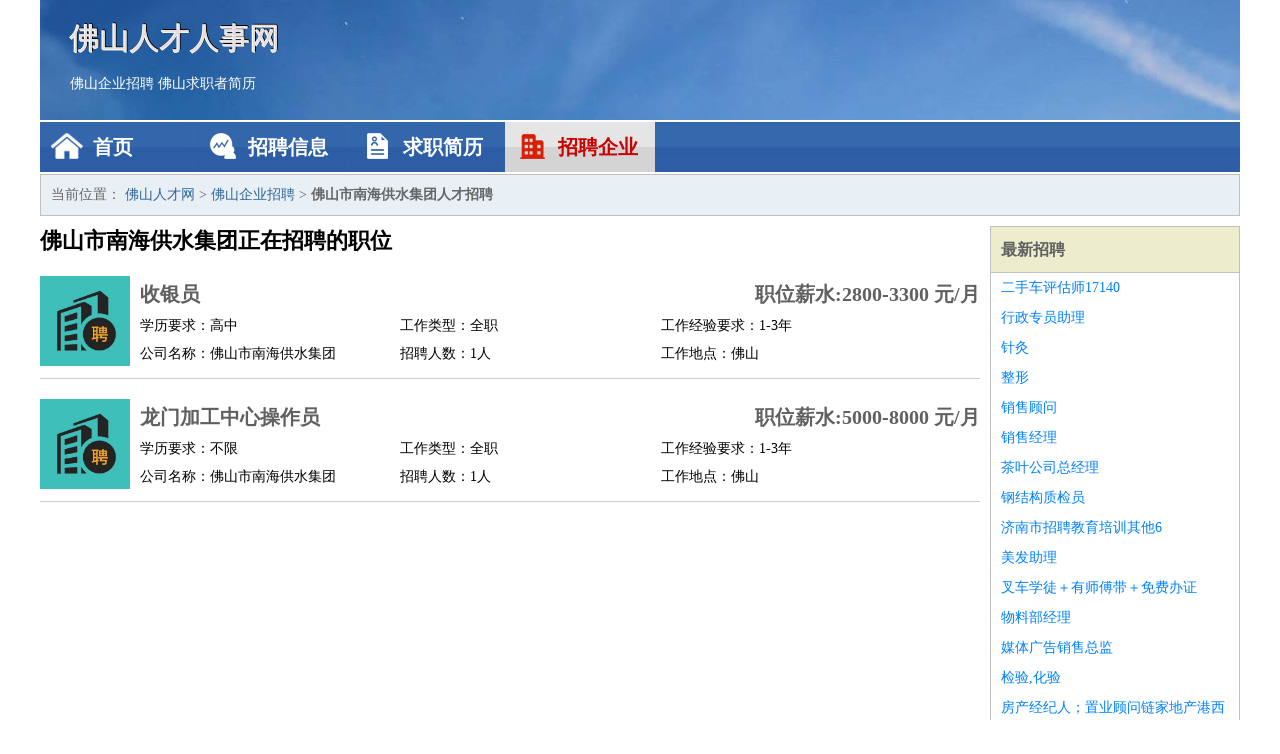

--- FILE ---
content_type: text/html
request_url: http://ufeqa.com/qiye/945.html
body_size: 2293
content:
<!DOCTYPE html>
<html>
<head>
<meta charset="UTF-8">
<meta name="viewport" content="width=device-width, initial-scale=1.0">
<meta http-equiv="X-UA-Compatible" content="IE=edge,chrome=1">
<meta name="applicable-device" content="pc,mobile">
<meta name="robots" content="all">
<meta name="keywords" content="佛山市南海供水集团正在招聘的工作职位">
<title>佛山市南海供水集团正在招聘的工作职位 佛山人才网</title>
<link rel="stylesheet" type="text/css" media="screen" href="/static/default/css/common.css?v=1768463241"/>
</head>
<body>
<div class="header inner">
<div class="mod-head">
<div class="hd">
<a href="/" class="logo">佛山人才人事网</a>
<a href="/zhaopin/">佛山企业招聘</a>
<a href="/jianli/">佛山求职者简历</a>
</div>
<div class="bd">
<div class="nav">
<a href="/" class="home">首页</a>
<a href="/zhaopin/" class="job">招聘信息</a>
<a href="/jianli/" class="jianli">求职简历</a>
<a href="/qiye/" class="qiye active">招聘企业</a>
</div>
</div>
</div>
</div>
<div class="container inner">
<div class="mod-breadcrumbs">
<div class="bd">
当前位置：
<a href="/">佛山人才网</a> &gt;
<a href="/qiye/">佛山企业招聘</a> &gt;
<strong>佛山市南海供水集团人才招聘</strong>
</div>
</div>
<div class="main">
<div class="mod-list">
<div class="hd">
<h1>佛山市南海供水集团正在招聘的职位</h1>
</div>
<div class="bd">
<ul>
<li class="J_link">
<div class="icon">
<img src="/static/default/image/qiye.jpg" alt="收银员" width="90" height="90">
</div>
<div class="text">
<div class="title list-title">
<a href="/zhaopin/2329.html" class="name" target="_blank">收银员</a>
<span>职位薪水:2800-3300 元/月</span>
</div>
<div class="cate">
<span>学历要求：高中</span>
<span>工作类型：全职</span>
<span>工作经验要求：1-3年</span>
</div>
<div class="cate">
<span>公司名称：佛山市南海供水集团</span>
<span>招聘人数：1人</span>
<span>工作地点：佛山</span>
</div>
</div>
</li>
<li class="J_link">
<div class="icon">
<img src="/static/default/image/qiye.jpg" alt="龙门加工中心操作员" width="90" height="90">
</div>
<div class="text">
<div class="title list-title">
<a href="/zhaopin/1465.html" class="name" target="_blank">龙门加工中心操作员</a>
<span>职位薪水:5000-8000 元/月</span>
</div>
<div class="cate">
<span>学历要求：不限</span>
<span>工作类型：全职</span>
<span>工作经验要求：1-3年</span>
</div>
<div class="cate">
<span>公司名称：佛山市南海供水集团</span>
<span>招聘人数：1人</span>
<span>工作地点：佛山</span>
</div>
</div>
</li>
</ul>
</div>
</div>
</div>
<div class="side">
<div class="mod-recommed module">
<div class="hd">
<a href="/zhaopin/">最新招聘</a>
</div>
<div class="bd">
<ul>
<li>
<a href="/zhaopin/1095.html" target="_blank">二手车评估师17140</a>
</li>
<li>
<a href="/zhaopin/1094.html" target="_blank">行政专员助理</a>
</li>
<li>
<a href="/zhaopin/1093.html" target="_blank">针灸</a>
</li>
<li>
<a href="/zhaopin/1092.html" target="_blank">整形</a>
</li>
<li>
<a href="/zhaopin/1091.html" target="_blank">销售顾问</a>
</li>
<li>
<a href="/zhaopin/1090.html" target="_blank">销售经理</a>
</li>
<li>
<a href="/zhaopin/1089.html" target="_blank">茶叶公司总经理</a>
</li>
<li>
<a href="/zhaopin/1088.html" target="_blank">钢结构质检员</a>
</li>
<li>
<a href="/zhaopin/1087.html" target="_blank">济南市招聘教育培训其他6</a>
</li>
<li>
<a href="/zhaopin/1086.html" target="_blank">美发助理</a>
</li>
<li>
<a href="/zhaopin/1085.html" target="_blank">叉车学徒＋有师傅带＋免费办证</a>
</li>
<li>
<a href="/zhaopin/1084.html" target="_blank">物料部经理</a>
</li>
<li>
<a href="/zhaopin/1083.html" target="_blank">媒体广告销售总监</a>
</li>
<li>
<a href="/zhaopin/1082.html" target="_blank">检验,化验</a>
</li>
<li>
<a href="/zhaopin/1081.html" target="_blank">房产经纪人；置业顾问链家地产港西</a>
</li>
<li>
<a href="/zhaopin/1080.html" target="_blank">客户关怀排课顾问主管</a>
</li>
<li>
<a href="/zhaopin/1079.html" target="_blank">分拣打包22</a>
</li>
<li>
<a href="/zhaopin/1078.html" target="_blank">招家门口3公里外卖骑手</a>
</li>
<li>
<a href="/zhaopin/1077.html" target="_blank">莱绅通灵珠宝珠宝顾问</a>
</li>
<li>
<a href="/zhaopin/1076.html" target="_blank">客服专员</a>
</li>
</ul>
</div>
</div>
<div class="mod-recommed mod-hot module">
<div class="hd">
<a href="/jianli/">最新简历</a>
</div>
<div class="bd">
<ul>
<li>
<a href="/jianli/30.html" target="_blank">毕善哲</a>
</li>
<li>
<a href="/jianli/32.html" target="_blank">逯棕宁</a>
</li>
<li>
<a href="/jianli/33.html" target="_blank">饶誓伦</a>
</li>
<li>
<a href="/jianli/34.html" target="_blank">卢辉桦</a>
</li>
<li>
<a href="/jianli/38.html" target="_blank">鲁雪筠</a>
</li>
<li>
<a href="/jianli/39.html" target="_blank">危波昌</a>
</li>
<li>
<a href="/jianli/44.html" target="_blank">陈钟名</a>
</li>
<li>
<a href="/jianli/45.html" target="_blank">金展熙</a>
</li>
<li>
<a href="/jianli/46.html" target="_blank">郜忆江</a>
</li>
<li>
<a href="/jianli/48.html" target="_blank">郗泽东</a>
</li>
<li>
<a href="/jianli/49.html" target="_blank">尤幽隆</a>
</li>
<li>
<a href="/jianli/51.html" target="_blank">赵乔少</a>
</li>
<li>
<a href="/jianli/52.html" target="_blank">戈镜栋</a>
</li>
<li>
<a href="/jianli/53.html" target="_blank">冷励贤</a>
</li>
<li>
<a href="/jianli/54.html" target="_blank">仇曼萍</a>
</li>
<li>
<a href="/jianli/57.html" target="_blank">费泰图</a>
</li>
<li>
<a href="/jianli/61.html" target="_blank">靳国辰</a>
</li>
<li>
<a href="/jianli/62.html" target="_blank">靳瀚宇</a>
</li>
<li>
<a href="/jianli/65.html" target="_blank">巍月辰</a>
</li>
<li>
<a href="/jianli/66.html" target="_blank">廖虞媛</a>
</li>
</ul>
</div>
</div>
</div>
</div>
<div class="footer">
<div class="inner">
<div class="mod-foot">
<p><a href="//www.ufeqa.com/">佛山人才网 - 佛山人才招聘网</a></p>
<p><a href="//www.ufeqa.com/" target="_blank">关于我们</a>
<a href="//www.ufeqa.com/" target="_blank">佛山人才网</a>  <a href="//www.ufeqa.com/sitemap.xml" target="_blank">网站地图</a> Copyright &copy; 2010-2026  All Rights Reserved.
</p>
</div>
</div>
</div>
<script src="/static/default/script/jquery-1.11.0.min.js"></script>
<script src="/static/default/script/common.js"></script>
<script defer src="https://static.cloudflareinsights.com/beacon.min.js/vcd15cbe7772f49c399c6a5babf22c1241717689176015" integrity="sha512-ZpsOmlRQV6y907TI0dKBHq9Md29nnaEIPlkf84rnaERnq6zvWvPUqr2ft8M1aS28oN72PdrCzSjY4U6VaAw1EQ==" data-cf-beacon='{"version":"2024.11.0","token":"fa42680fc4294ff09467eff104f007a0","r":1,"server_timing":{"name":{"cfCacheStatus":true,"cfEdge":true,"cfExtPri":true,"cfL4":true,"cfOrigin":true,"cfSpeedBrain":true},"location_startswith":null}}' crossorigin="anonymous"></script>
</body>
</html>
